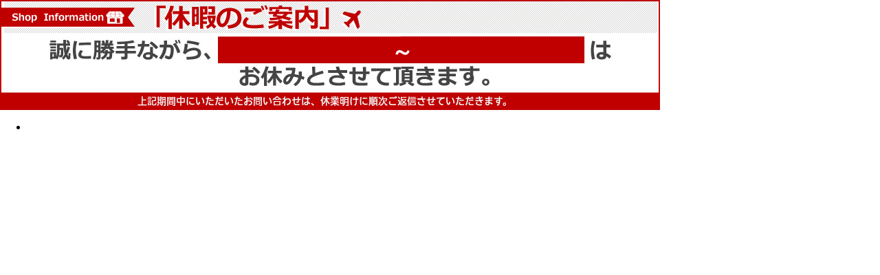

--- FILE ---
content_type: text/html
request_url: https://www.rakuten.ne.jp/gold/akaiyane/compass/schedule/index.html
body_size: 656
content:
<!DOCTYPE html>
<html>

<head>
    <title></title>
    <meta http-equiv="Content-Type" content="text/html; charset=UTF-8">
    <style type="text/css">
        body {
            margin: 0;
            padding: 0;
            text-align: center;
            font-family:"ヒラギノ角ゴ Pro W3", "Hiragino Kaku Gothic Pro", "メイリオ", Meiryo, Osaka, "ＭＳ Ｐゴシック", "MS PGothic", sans-serif;
        }
        #schedule {
            width: 960px;
            height: 160px;
            position: relative;
            background-image: url(banner.png?1744597498);
            background-repeat: no-repeat;
            font-size: 32px;
            font-weight: bold;
            color: #fff;
        }
        #start {
            position: absolute;
            width: 250px;
            right: 400px;
            bottom: 62px;
        }
        #wave {
            position: absolute;
            width: 50px;
            right: 350px;
            bottom: 62px;
        }
        #end {
            position: absolute;
            width: 250px;
            right: 100px;
            bottom: 62px;
        }
    </style>
<script type="text/template" name="rat" id="ratAccountId" value="1"></script> <script type="text/template" name="rat" id="ratServiceId" value="5"></script> <script type="text/template" name="rat" id="ratSiteSection" value="gold"></script> <script type="text/template" name="rat" id="ratAdobeSiteSection" value="shop"></script> <script type="text/template" name="rat" id="ratPageType" value="gold"></script> <script type="text/javascript" src="https://r.r10s.jp/com/rat/js/rat-cdn.js" async defer></script></head>

<body>
    <div id="schedule">
        <div id="start"></div>
        <div id="wave">～</div>
        <div id="end"></div>
    </div>
    <div id="remark"  style="display: none;">
      ##remark##
    </div>
    <div class="contextMenu" id="menu">
        <ul>
            <li id="powered_by"></li>
        </ul>
    </div>
<script type="text/javascript" src="https://r.r10s.jp/com/js/d/pa/pa3.min.js" async defer></script></body>

</html>
